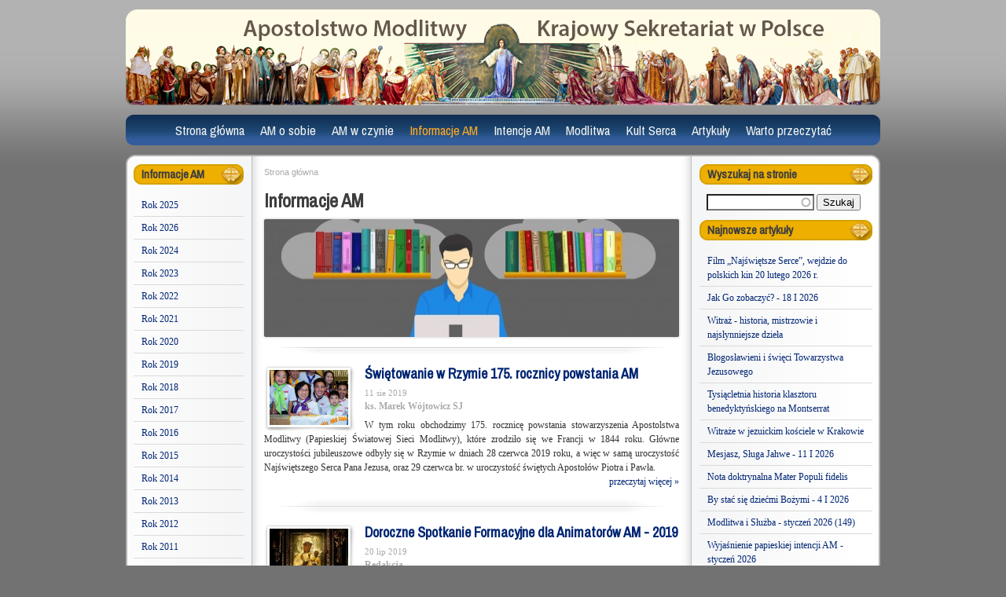

--- FILE ---
content_type: text/html; charset=utf-8
request_url: https://ampolska.co/Informacje-AM?%2FInformacje-AM=&page=5
body_size: 8836
content:
<!DOCTYPE html>
<html lang="pl" dir="ltr">
<head>
  <meta http-equiv="Content-Type" content="text/html; charset=utf-8" />
<link rel="shortcut icon" href="https://www.ampolska.co/sites/default/files/favicon_0.ico" type="image/vnd.microsoft.icon" />
<meta name="generator" content="Drupal 7 (https://www.drupal.org)" />
<link rel="canonical" href="https://www.ampolska.co/Informacje-AM" />
<link rel="shortlink" href="https://www.ampolska.co/taxonomy/term/28" />
<meta property="og:site_name" content="Apostolstwo Modlitwy" />
<meta property="og:type" content="article" />
<meta property="og:url" content="https://www.ampolska.co/Informacje-AM" />
<meta property="og:title" content="Informacje AM" />
  <title>Informacje AM | Page 6 |</title>  
  <link type="text/css" rel="stylesheet" href="https://www.ampolska.co/sites/default/files/css/css_xE-rWrJf-fncB6ztZfd2huxqgxu4WO-qwma6Xer30m4.css" media="all" />
<link type="text/css" rel="stylesheet" href="https://www.ampolska.co/sites/default/files/css/css_mxbvRAV0_YoXwGCXbsQzCkegc1pXHICzfd8PPQD9YE4.css" media="all" />
<link type="text/css" rel="stylesheet" href="https://www.ampolska.co/sites/default/files/css/css_LKLHxHgVOMz-MNKFnUma4-4RIgSj4pvSY2nskVkN8Ns.css" media="all" />
<link type="text/css" rel="stylesheet" href="https://fonts.googleapis.com/css?family=Archivo+Narrow:regular,italic&amp;subset=latin,latin-ext" media="all" />
<link type="text/css" rel="stylesheet" href="https://www.ampolska.co/sites/default/files/css/css_e_Tt9eWJT51rXcxZ_ewvvq1VUmHmtPu9bJhXJX6p7o4.css" media="all" />
<link type="text/css" rel="stylesheet" href="https://www.ampolska.co/sites/default/files/css/css_47DEQpj8HBSa-_TImW-5JCeuQeRkm5NMpJWZG3hSuFU.css" media="all" />
<link type="text/css" rel="stylesheet" href="https://www.ampolska.co/sites/default/files/css/css_sqnyxrPkUC6ZfCEW2QmhXquZaWajsY8SSbWBw41TEIk.css" media="all" />
<link type="text/css" rel="stylesheet" href="https://www.ampolska.co/sites/default/files/css/css_VN1VgXG0X96PzfQHnZq0apMWIdwFDxmv9Tq0YsezYCk.css" media="all" />
  <script type="text/javascript" src="https://www.ampolska.co/sites/default/files/js/js_YD9ro0PAqY25gGWrTki6TjRUG8TdokmmxjfqpNNfzVU.js"></script>
<script type="text/javascript" src="https://www.ampolska.co/sites/default/files/js/js_z8ZI5NHnXvbeyJrFK5x2o5fzkcdQL9ryGJZJc6Wiv8c.js"></script>
<script type="text/javascript" src="https://www.ampolska.co/sites/default/files/js/js_OAUEqPK2wxBtwOxLYFD3me42dgyEUi2uZYh5asdzrts.js"></script>
<script type="text/javascript" src="https://www.ampolska.co/sites/default/files/js/js_e7n6HAMTMmLwkdZj0iqq4e3cIEyrWjEthFRXfteBxMo.js"></script>
<script type="text/javascript" src="https://www.googletagmanager.com/gtag/js?id=UA-23612491-1"></script>
<script type="text/javascript">
<!--//--><![CDATA[//><!--
window.dataLayer = window.dataLayer || [];function gtag(){dataLayer.push(arguments)};gtag("js", new Date());gtag("set", "developer_id.dMDhkMT", true);gtag("config", "UA-23612491-1", {"groups":"default","allow_ad_personalization_signals":false});
//--><!]]>
</script>
<script type="text/javascript">
<!--//--><![CDATA[//><!--
jQuery.extend(Drupal.settings, {"basePath":"\/","pathPrefix":"","setHasJsCookie":0,"ajaxPageState":{"theme":"am","theme_token":"qyx93zHqvnkv8dVN9ifYfd3-i0qD5vT-wwFS_N_DyqI","js":{"misc\/jquery.js":1,"misc\/jquery-extend-3.4.0.js":1,"misc\/jquery-html-prefilter-3.5.0-backport.js":1,"misc\/jquery.once.js":1,"misc\/drupal.js":1,"misc\/ui\/jquery.ui.core.min.js":1,"misc\/ui\/jquery.ui.widget.min.js":1,"misc\/ui\/jquery.ui.position.min.js":1,"misc\/ui\/jquery.ui.position-1.13.0-backport.js":1,"misc\/ui\/jquery.ui.autocomplete.min.js":1,"sites\/all\/modules\/entityreference\/js\/entityreference.js":1,"sites\/all\/modules\/simpleads\/simpleads.js":1,"sites\/all\/modules\/simpleads\/modules\/simpleads_campaigns\/simpleads_campaigns.js":1,"public:\/\/languages\/pl_graF8TGRlESf75uhg5Vlg9TTeVei5Oz53PWNgiQUKRc.js":1,"sites\/all\/libraries\/colorbox\/jquery.colorbox-min.js":1,"sites\/all\/modules\/colorbox\/js\/colorbox.js":1,"sites\/all\/modules\/colorbox\/styles\/plain\/colorbox_style.js":1,"sites\/all\/modules\/search_autocomplete\/js\/jquery.autocomplete.js":1,"sites\/all\/modules\/google_analytics\/googleanalytics.js":1,"https:\/\/www.googletagmanager.com\/gtag\/js?id=UA-23612491-1":1,"0":1},"css":{"modules\/system\/system.base.css":1,"modules\/system\/system.menus.css":1,"modules\/system\/system.messages.css":1,"modules\/system\/system.theme.css":1,"misc\/ui\/jquery.ui.core.css":1,"misc\/ui\/jquery.ui.theme.css":1,"misc\/ui\/jquery.ui.autocomplete.css":1,"modules\/field\/theme\/field.css":1,"modules\/node\/node.css":1,"modules\/search\/search.css":1,"sites\/all\/modules\/simpleads\/simpleads.css":1,"modules\/user\/user.css":1,"sites\/all\/modules\/views\/css\/views.css":1,"https:\/\/fonts.googleapis.com\/css?family=Archivo+Narrow:regular,italic\u0026subset=latin,latin-ext":1,"sites\/all\/modules\/colorbox\/styles\/plain\/colorbox_style.css":1,"sites\/all\/modules\/ctools\/css\/ctools.css":1,"sites\/all\/modules\/panels\/css\/panels.css":1,"sites\/all\/modules\/widgets\/widgets.css":1,"sites\/all\/modules\/search_autocomplete\/css\/themes\/am.css":1,"public:\/\/google_fonts.css":1,"sites\/all\/themes\/omega\/alpha\/css\/alpha-reset.css":1,"sites\/all\/themes\/omega\/alpha\/css\/alpha-mobile.css":1,"sites\/all\/themes\/omega\/alpha\/css\/alpha-alpha.css":1,"sites\/all\/themes\/omega\/omega\/css\/omega-forms.css":1,"sites\/all\/themes\/am\/css\/global.css":1,"normal::sites\/all\/themes\/am\/css\/am-alpha-default.css":1,"normal::sites\/all\/themes\/am\/css\/am-alpha-default-normal.css":1,"sites\/all\/themes\/omega\/alpha\/css\/grid\/alpha_default\/normal\/alpha-default-normal-12.css":1}},"colorbox":{"opacity":"0.85","current":"{current} z {total}","previous":"\u00ab Poprzednie","next":"Nast\u0119pne \u00bb","close":"Zamknij","maxWidth":"98%","maxHeight":"98%","fixed":true,"mobiledetect":true,"mobiledevicewidth":"480px","file_public_path":"\/sites\/default\/files","specificPagesDefaultValue":"admin*\nimagebrowser*\nimg_assist*\nimce*\nnode\/add\/*\nnode\/*\/edit\nprint\/*\nprintpdf\/*\nsystem\/ajax\nsystem\/ajax\/*"},"urlIsAjaxTrusted":{"\/Informacje-AM?%2FInformacje-AM=\u0026page=5":true},"search_autocomplete":{"form3":{"selector":"#edit-search-block-form--2","minChars":"3","max_sug":"10","type":"internal","datas":"https:\/\/www.ampolska.co\/search_autocomplete\/autocomplete\/3\/","fid":"3","theme":"am","auto_submit":"1","auto_redirect":"1"}},"googleanalytics":{"account":["UA-23612491-1"],"trackOutbound":1,"trackMailto":1,"trackDownload":1,"trackDownloadExtensions":"7z|aac|arc|arj|asf|asx|avi|bin|csv|doc(x|m)?|dot(x|m)?|exe|flv|gif|gz|gzip|hqx|jar|jpe?g|js|mp(2|3|4|e?g)|mov(ie)?|msi|msp|pdf|phps|png|ppt(x|m)?|pot(x|m)?|pps(x|m)?|ppam|sld(x|m)?|thmx|qtm?|ra(m|r)?|sea|sit|tar|tgz|torrent|txt|wav|wma|wmv|wpd|xls(x|m|b)?|xlt(x|m)|xlam|xml|z|zip","trackColorbox":1}});
//--><!]]>
</script>
  <!--[if lt IE 9]><script src="http://html5shiv.googlecode.com/svn/trunk/html5.js"></script><![endif]-->
</head>
<body class="html not-front not-logged-in page-taxonomy page-taxonomy-term page-taxonomy-term- page-taxonomy-term-28 columns3 context-informacje-am">
  <div id="skip-link">
    <a href="#main-content" class="element-invisible element-focusable">Przejdź do treści</a>
  </div>
  <div class="region region-page-top" id="region-page-top">
  <div class="region-inner region-page-top-inner">
      </div>
</div>  <div class="page clearfix" id="page">
      <header id="section-header" class="section section-header">
    
  <div id="zone-branding" class="zone zone-branding clearfix container-12">
    <div class="grid-12 region region-branding" id="region-branding">
  <div class="region-inner region-branding-inner">
          </div>
</div>  </div>
  
  <div id="zone-menu" class="zone zone-menu clearfix container-12">
    <div class="grid-12 region region-menu" id="region-menu">
  <div class="region-inner region-menu-inner">
        <nav class="navigation">
      <h2 class="element-invisible">Menu główne</h2><ul id="main-menu" class="links inline clearfix main-menu"><li class="menu-4836 first"><a href="/" title="">Strona główna</a></li><li class="menu-4760"><a href="/AM-o-sobie" title="AM o sobie">AM o sobie</a></li><li class="menu-4764"><a href="/AM-w-czynie" title="AM w czynie">AM w czynie</a></li><li class="menu-4768 active-trail active"><a href="/Informacje-AM" title="Informacje AM" class="active-trail active">Informacje AM</a></li><li class="menu-4773"><a href="/Intencje-AM" title="Intencje AM">Intencje AM</a></li><li class="menu-4788"><a href="/Modlitwa" title="Modlitwa">Modlitwa</a></li><li class="menu-4812"><a href="/Kult-Serca" title="Kult Serca">Kult Serca</a></li><li class="menu-4817"><a href="/Artykuly" title="Artykuły">Artykuły</a></li><li class="menu-4827 last"><a href="/Warto-przeczytac" title="Warto przeczytać">Warto przeczytać</a></li></ul>          </nav>
        <section class="block block-system block-menu block-main-menu block-system-main-menu odd" id="block-system-main-menu">
  <div class="block-inner clearfix">
              <h2 class="block-title">Menu główne</h2>
            
    <div class="content clearfix">
      <ul class="menu"><li class="first leaf"><a href="/" title="">Strona główna</a></li>
<li class="collapsed"><a href="/AM-o-sobie" title="AM o sobie">AM o sobie</a></li>
<li class="collapsed"><a href="/AM-w-czynie" title="AM w czynie">AM w czynie</a></li>
<li class="expanded active-trail menu-item-preferred"><a href="/Informacje-AM" title="Informacje AM" class="active-trail menu-item-preferred active">Informacje AM</a><ul class="menu"><li class="first leaf"><a href="/Informacje-AM/Rok-2025" title="">Rok 2025</a></li>
<li class="leaf"><a href="/Informacje-AM/Rok-2026" title="">Rok 2026</a></li>
<li class="leaf"><a href="/Informacje-AM/Rok-2024" title="">Rok 2024</a></li>
<li class="leaf"><a href="/Informacje-AM/Rok-2023" title="">Rok 2023</a></li>
<li class="leaf"><a href="/Informacje-AM/Rok-2022" title="Rok 2022">Rok 2022</a></li>
<li class="leaf"><a href="/Informacje-AM/Rok-2021" title="Rok 2021">Rok 2021</a></li>
<li class="leaf"><a href="/Informacje-AM/Rok-2020" title="Rok 2020">Rok 2020</a></li>
<li class="leaf"><a href="/Informacje-AM/Rok-2019" title="Rok 2019">Rok 2019</a></li>
<li class="leaf"><a href="/Informacje-AM/Rok-2018" title="Rok 2018">Rok 2018</a></li>
<li class="leaf"><a href="/Informacje-AM/Rok-2017" title="Rok 2017">Rok 2017</a></li>
<li class="leaf"><a href="/Informacje-AM/Rok-2016" title="Rok 2016">Rok 2016</a></li>
<li class="leaf"><a href="/Informacje-AM/Rok-2015" title="Rok 2015">Rok 2015</a></li>
<li class="leaf"><a href="/Informacje-AM/Rok-2014" title="Rok 2014">Rok 2014</a></li>
<li class="leaf"><a href="/Informacje-AM/Rok-2013" title="Rok 2013">Rok 2013</a></li>
<li class="leaf"><a href="/Informacje-AM/Rok-2012" title="Rok 2012">Rok 2012</a></li>
<li class="leaf"><a href="/Informacje-AM/Rok-2011" title="Rok 2011">Rok 2011</a></li>
<li class="last leaf"><a href="/Informacje-AM/Rok-2010" title="Rok 2010">Rok 2010</a></li>
</ul></li>
<li class="collapsed"><a href="/Intencje-AM" title="Intencje AM">Intencje AM</a></li>
<li class="collapsed"><a href="/Modlitwa" title="Modlitwa">Modlitwa</a></li>
<li class="collapsed"><a href="/Kult-Serca" title="Kult Serca">Kult Serca</a></li>
<li class="collapsed"><a href="/Artykuly" title="Artykuły">Artykuły</a></li>
<li class="last collapsed"><a href="/Warto-przeczytac" title="Warto przeczytać">Warto przeczytać</a></li>
</ul>    </div>
  </div>
</section>  </div>
</div>
  </div>
</header>    
      <section id="section-content" class="section section-content">
    
  <div id="zone-contentpre" class="zone zone-contentpre clearfix container-12">
    <div class="grid-12 region region-content-top" id="region-content-top">
  <div class="region-inner region-content-top-inner">
      </div>
</div>  </div>
  
  <div id="zone-content" class="zone zone-content clearfix container-12">    
        
        <div class="grid-12 region region-content" id="region-content">
  <div class="region-inner region-content-inner">
    <a id="main-content"></a>
                        <div class="block block-system block-main block-system-main odd block-without-title" id="block-system-main">
  <div class="block-inner clearfix">
                
    <div class="content clearfix">
      <div class="panel-display omega-grid omega-12-threecol-2-7-3" >
  <div class="panel-panel grid-2 side side-1">
    <div class="inside"><section class="block block-menu-block block-1 block-menu-block-1 odd" id="block-menu-block-1">
  <div class="block-inner clearfix">
              <h2 class="block-title">Informacje AM</h2>
            
    <div class="content clearfix">
      <div class="menu-block-wrapper menu-block-1 menu-name-main-menu parent-mlid-0 menu-level-2">
  <ul class="menu"><li class="first leaf menu-mlid-10693"><a href="/Informacje-AM/Rok-2025" title="">Rok 2025</a></li>
<li class="leaf menu-mlid-10700"><a href="/Informacje-AM/Rok-2026" title="">Rok 2026</a></li>
<li class="leaf menu-mlid-10689"><a href="/Informacje-AM/Rok-2024" title="">Rok 2024</a></li>
<li class="leaf menu-mlid-10534"><a href="/Informacje-AM/Rok-2023" title="">Rok 2023</a></li>
<li class="leaf menu-mlid-10455"><a href="/Informacje-AM/Rok-2022" title="Rok 2022">Rok 2022</a></li>
<li class="leaf menu-mlid-10193"><a href="/Informacje-AM/Rok-2021" title="Rok 2021">Rok 2021</a></li>
<li class="leaf menu-mlid-10152"><a href="/Informacje-AM/Rok-2020" title="Rok 2020">Rok 2020</a></li>
<li class="leaf menu-mlid-9760"><a href="/Informacje-AM/Rok-2019" title="Rok 2019">Rok 2019</a></li>
<li class="leaf menu-mlid-9407"><a href="/Informacje-AM/Rok-2018" title="Rok 2018">Rok 2018</a></li>
<li class="leaf menu-mlid-9099"><a href="/Informacje-AM/Rok-2017" title="Rok 2017">Rok 2017</a></li>
<li class="leaf menu-mlid-8567"><a href="/Informacje-AM/Rok-2016" title="Rok 2016">Rok 2016</a></li>
<li class="leaf menu-mlid-8095"><a href="/Informacje-AM/Rok-2015" title="Rok 2015">Rok 2015</a></li>
<li class="leaf menu-mlid-6495"><a href="/Informacje-AM/Rok-2014" title="Rok 2014">Rok 2014</a></li>
<li class="leaf menu-mlid-4770"><a href="/Informacje-AM/Rok-2013" title="Rok 2013">Rok 2013</a></li>
<li class="leaf menu-mlid-4769"><a href="/Informacje-AM/Rok-2012" title="Rok 2012">Rok 2012</a></li>
<li class="leaf menu-mlid-4771"><a href="/Informacje-AM/Rok-2011" title="Rok 2011">Rok 2011</a></li>
<li class="last leaf menu-mlid-4772"><a href="/Informacje-AM/Rok-2010" title="Rok 2010">Rok 2010</a></li>
</ul></div>
    </div>
  </div>
</section></div>
  </div>
  <div class="panel-panel grid-7 middle">
    <div class="inside"><div class="panel-pane pane-block pane-easy-breadcrumb-easy-breadcrumb"   class="panel-pane pane-block pane-easy-breadcrumb-easy-breadcrumb">
  
      
  
  <div class="pane-content">
      <div itemscope class="easy-breadcrumb" itemtype="http://data-vocabulary.org/Breadcrumb">
          <span itemprop="title"><a href="/" class="easy-breadcrumb_segment easy-breadcrumb_segment-front">Strona główna</a></span>            </div>
  </div>

  
  </div>
<div class="panel-separator"></div><div class="panel-pane pane-views pane-kategorie"   class="panel-pane pane-views pane-kategorie">
  
      
  
  <div class="pane-content">
    <div class="view view-kategorie view-id-kategorie view-display-id-block_1 ngl-kategoria view-dom-id-2864d65344c7bf711fb817802812ba0f">
        
  
  
      <div class="view-content">
        <div>
      
  <div>        <h2 class="pane-title">Informacje AM</h2>  </div>  
  <div class="views-field views-field-field-obraz-kategorii">        <div class="field-content"><img src="https://www.ampolska.co/sites/default/files/styles/baner_kategorii/public/images/download-1666700_1920.jpg?itok=IveNJ3g5" width="528" height="150" alt="" /></div>  </div>  </div>
    </div>
  
  
  
  
  
  
</div>  </div>

  
  </div>
<div class="panel-separator"></div><div class="panel-pane pane-views pane-spis-artykulow"  id="p-arty"  class="panel-pane pane-views pane-spis-artykulow">
  
      
  
  <div class="pane-content">
    <div class="view view-spis-artykulow view-id-spis_artykulow view-display-id-block view-dom-id-44e3326cca37bc0def28bbdc0b5a6a52">
            <div class="view-header">
      <div class="start_of_art"> </div>    </div>
  
  
  
      <div class="view-content">
        <div class="views-row views-row-1">
    <div  id="node-story-2329" class="ds-1col node node-story node-promoted node-teaser view-mode-teaser node-published node-not-sticky author-rafal odd clearfix clearfix">

  
  <div class="field-field-minifoto"><a href="/art-2329-Swietowanie-w-Rzymie-175-rocznicy-powstania-AM.htm"><img src="https://www.ampolska.co/sites/default/files/styles/kadr_100x70/public/images/paste_1565474789.png?itok=gJKmaxfv" width="100" height="70" alt="" /></a></div><h4 class="field-title"><a href="/art-2329-Swietowanie-w-Rzymie-175-rocznicy-powstania-AM.htm">Świętowanie w Rzymie 175. rocznicy powstania AM</a></h4><div class="field-field-opublikowano">11 sie 2019</div><div class="field-field-autor">ks. Marek Wójtowicz SJ</div><div class="field-body"><p>W tym roku obchodzimy 175. rocznicę powstania stowarzyszenia Apostolstwa Modlitwy (Papieskiej Światowej Sieci Modlitwy), które zrodziło się we Francji w 1844 roku. Główne uroczystości jubileuszowe odbyły się w Rzymie w dniach 28 czerwca 2019 roku, a więc w samą uroczystość Najświętszego Serca Pana Jezusa, oraz 29 czerwca br. w uroczystość świętych Apostołów Piotra i Pawła. </div><div class="field-view-node"><a href="/art-2329-Swietowanie-w-Rzymie-175-rocznicy-powstania-AM.htm" class="">przeczytaj więcej »</a></div></div>

  </div>
  <div class="views-row views-row-2">
    <div  id="node-story-2318" class="ds-1col node node-story node-promoted node-teaser view-mode-teaser node-published node-not-sticky author-rafal even clearfix clearfix">

  
  <div class="field-field-minifoto"><a href="/art-2318-Doroczne-Spotkanie-Formacyjne-dla-Animatorow-AM-2019.htm"><img src="https://www.ampolska.co/sites/default/files/styles/kadr_100x70/public/images/madonna.jpg?itok=s0ySY6vd" width="100" height="70" alt="" /></a></div><h4 class="field-title"><a href="/art-2318-Doroczne-Spotkanie-Formacyjne-dla-Animatorow-AM-2019.htm">Doroczne Spotkanie Formacyjne dla  Animatorów AM - 2019</a></h4><div class="field-field-opublikowano">20 lip 2019</div><div class="field-field-autor">Redakcja</div><div class="field-body"><p><strong>Doroczne spotkanie formacyjne dla Animatorów AM – Papieskiej Światowej Sieci Modlitewnej w jubileuszowym roku 175 lat istnienia na świecie Apostolstwa Modlitwy odbędzie się w dniach: od 26 do 29 września 2019 roku w Częstochowie, w Centrum Duchowości Księży Jezuitów pw. św. Ignacego Loyoli, przy ul. św. Kingi 74/84.</strong></p>

<p></div><div class="field-view-node"><a href="/art-2318-Doroczne-Spotkanie-Formacyjne-dla-Animatorow-AM-2019.htm" class="">przeczytaj więcej »</a></div></div>

  </div>
  <div class="views-row views-row-3">
    <div  id="node-story-2305" class="ds-1col node node-story node-promoted node-teaser view-mode-teaser node-published node-not-sticky author-rafal odd clearfix clearfix">

  
  <div class="field-field-minifoto"><a href="/art-2305-Zaproszenie-na-uroczystosc-Bozego-Serca-28-VI-2019-roku.htm"><img src="https://www.ampolska.co/sites/default/files/styles/kadr_100x70/public/images/plakat_bozeserce2019_pop.jpg?itok=gExmDqPa" width="100" height="70" alt="" /></a></div><h4 class="field-title"><a href="/art-2305-Zaproszenie-na-uroczystosc-Bozego-Serca-28-VI-2019-roku.htm">Zaproszenie na uroczystość Bożego Serca 28 VI 2019 roku</a></h4><div class="field-field-opublikowano">25 cze 2019</div><div class="field-field-autor">ks. Stanisław Groń SJ</div><div class="field-body"><p>Drodzy Członkowie Apostolstwa Modlitwy (Papieskiej Światowej Sieci Modlitwy), Czciciele Najświętszego Serca Pana Jezusa, Czytelnicy biuletynu „Modlitwa i Służba” oraz Rodziny poświęcone Bożemu Sercu!</div><div class="field-view-node"><a href="/art-2305-Zaproszenie-na-uroczystosc-Bozego-Serca-28-VI-2019-roku.htm" class="">przeczytaj więcej »</a></div></div>

  </div>
  <div class="views-row views-row-4">
    <div  id="node-story-2268" class="ds-1col node node-story node-promoted node-teaser view-mode-teaser node-published node-not-sticky author-rafal even clearfix clearfix">

  
  <div class="field-field-minifoto"><a href="/art-2268-Zyczenia-wielkanocne-2019.htm"><img src="https://www.ampolska.co/sites/default/files/styles/kadr_100x70/public/images/resurrection-1990452_1920.jpg?itok=frtbczdb" width="100" height="70" alt="" /></a></div><h4 class="field-title"><a href="/art-2268-Zyczenia-wielkanocne-2019.htm">Życzenia wielkanocne 2019</a></h4><div class="field-field-opublikowano">21 kwi 2019</div><div class="field-field-autor">ks. Stanisław Groń SJ</div><div class="field-body"><p>Przeżywamy wraz z całym Kościołem święta Wielkanocy. Obchodzimy je w szczególnym dla nas czasie Jubileuszu 175-lecia istnienia na świecie Apostolstwa Modlitwy – tego papieskiego dzieła. </div><div class="field-view-node"><a href="/art-2268-Zyczenia-wielkanocne-2019.htm" class="">przeczytaj więcej »</a></div></div>

  </div>
  <div class="views-row views-row-5">
    <div  id="node-story-2230" class="ds-1col node node-story node-promoted node-teaser view-mode-teaser node-published node-not-sticky author-rafal odd clearfix clearfix">

  
  <div class="field-field-minifoto"><a href="/art-2230-Modlitwa-wszyscy-za-jednego.htm"><img src="https://www.ampolska.co/sites/default/files/styles/kadr_100x70/public/images/pope-2377985_1920.jpg?itok=NSjxXXYd" width="100" height="70" alt="" /></a></div><h4 class="field-title"><a href="/art-2230-Modlitwa-wszyscy-za-jednego.htm">Modlitwa: „wszyscy za jednego”</a></h4><div class="field-field-opublikowano">10 lut 2019</div><div class="field-field-autor">ks. Stanisław Groń SJ</div><div class="field-body"><p>Drodzy Członkowie Apostolstwa Modlitwy! W niedzielę, tj. 10 marca 2019 roku, będziemy modlić się na różańcu za papieża Franciszka.</p>
</div><div class="field-view-node"><a href="/art-2230-Modlitwa-wszyscy-za-jednego.htm" class="">przeczytaj więcej »</a></div></div>

  </div>
  <div class="views-row views-row-6">
    <div  id="node-story-2219" class="ds-1col node node-story node-promoted node-teaser view-mode-teaser node-published node-not-sticky author-rafal even clearfix clearfix">

  
  <div class="field-field-minifoto"><a href="/art-2219-Czym-jest-CLICK-TO-PRAY.htm"><img src="https://www.ampolska.co/sites/default/files/styles/kadr_100x70/public/images/fred.fornos.jpg?itok=k57q7lh6" width="100" height="70" alt="" /></a></div><h4 class="field-title"><a href="/art-2219-Czym-jest-CLICK-TO-PRAY.htm">Czym jest CLICK TO PRAY</a></h4><div class="field-field-opublikowano">24 sty 2019</div><div class="field-field-autor">Redakcja</div><div class="field-body"><p><strong>Aplikacja na urządzenia mobilne, która łączy twoją modlitwę z całym światem.</strong></p>
</div><div class="field-view-node"><a href="/art-2219-Czym-jest-CLICK-TO-PRAY.htm" class="">przeczytaj więcej »</a></div></div>

  </div>
  <div class="views-row views-row-7">
    <div  id="node-story-2210" class="ds-1col node node-story node-promoted node-teaser view-mode-teaser node-published node-not-sticky author-rafal odd clearfix clearfix">

  
  <div class="field-field-minifoto"><a href="/art-2210-Modlitwa-i-ewangelizacja.htm"><img src="https://www.ampolska.co/sites/default/files/styles/kadr_100x70/public/images/fornos._twitter.jpg?itok=sJokAkCC" width="100" height="70" alt="" /></a></div><h4 class="field-title"><a href="/art-2210-Modlitwa-i-ewangelizacja.htm">Modlitwa i ewangelizacja</a></h4><div class="field-field-opublikowano">09 sty 2019</div><div class="field-field-autor">ks. Stanisław Groń SJ</div><div class="field-body"><p>Dnia 3 stycznia 2019 roku Dyrektor Generalny Papieskiej Światowej Sieci Modlitwy spotkał się z Ojcem Świętym Franciszkiem, aby omówić najnowsze intencje.</p>
</div><div class="field-view-node"><a href="/art-2210-Modlitwa-i-ewangelizacja.htm" class="">przeczytaj więcej »</a></div></div>

  </div>
  <div class="views-row views-row-8">
    <div  id="node-story-2201" class="ds-1col node node-story node-promoted node-teaser view-mode-teaser node-published node-not-sticky author-rafal even clearfix clearfix">

  
  <div class="field-field-minifoto"><a href="/art-2201-Zyczenia-na-Boze-Narodzenie-2018.htm"><img src="https://www.ampolska.co/sites/default/files/styles/kadr_100x70/public/images/russia-795115_1920.jpg?itok=2YrpQt5b" width="100" height="70" alt="" /></a></div><h4 class="field-title"><a href="/art-2201-Zyczenia-na-Boze-Narodzenie-2018.htm">Życzenia na Boże Narodzenie 2018</a></h4><div class="field-field-opublikowano">22 gru 2018</div><div class="field-field-autor">ks. Stanisław Groń SJ</div><div class="field-body"><p>Drodzy Członkowie Apostolstwa Modlitwy i Szanowni Czytelnicy miesięcznika „Modlitwa i Służba”!</p>
</div><div class="field-view-node"><a href="/art-2201-Zyczenia-na-Boze-Narodzenie-2018.htm" class="">przeczytaj więcej »</a></div></div>

  </div>
  <div class="views-row views-row-9">
    <div  id="node-story-2156" class="ds-1col node node-story node-promoted node-teaser view-mode-teaser node-published node-not-sticky author-rafal odd clearfix clearfix">

  
  <div class="field-field-minifoto"><a href="/art-2156-Uroczystosc-Bozego-Serca-w-krakowskiej-bazylice-2018.htm"><img src="https://www.ampolska.co/sites/default/files/styles/kadr_100x70/public/images/bazylika_02_1.jpg?itok=2lYqQ_H_" width="100" height="70" alt="" /></a></div><h4 class="field-title"><a href="/art-2156-Uroczystosc-Bozego-Serca-w-krakowskiej-bazylice-2018.htm">Uroczystość Bożego Serca w krakowskiej bazylice - 2018</a></h4><div class="field-field-opublikowano">08 wrz 2018</div><div class="field-field-autor">Redakcja</div><div class="field-body"><p><em><strong>Czyje serce okazujemy światu: zranione Serce Jezusa</strong></em><em><strong>,</strong></em><em><strong> czy skamieniałe serca ludzi zainteresowanych wyłącznie własną wygodą i szczęściem?</strong></em><strong> - zapytywał bp Damian Muskus OFM, który przewodniczył uroczystościom Najświętszego Serca Pana Jezusa.</strong></p>
</div><div class="field-view-node"><a href="/art-2156-Uroczystosc-Bozego-Serca-w-krakowskiej-bazylice-2018.htm" class="">przeczytaj więcej »</a></div></div>

  </div>
  <div class="views-row views-row-10">
    <div  id="node-story-2154" class="ds-1col node node-story node-promoted node-teaser view-mode-teaser node-published node-not-sticky author-rafal even clearfix clearfix">

  
  <div class="field-field-minifoto"><a href="/art-2154-Program-nocnej-adoracji-w-Bazylice-NSPJ-w-Krakowie.htm"><img src="https://www.ampolska.co/sites/default/files/styles/kadr_100x70/public/images/baz_3.jpg?itok=GpJGGRAW" width="100" height="70" alt="" /></a></div><h4 class="field-title"><a href="/art-2154-Program-nocnej-adoracji-w-Bazylice-NSPJ-w-Krakowie.htm">Program nocnej adoracji w Bazylice NSPJ w Krakowie</a></h4><div class="field-field-opublikowano">08 wrz 2018</div><div class="field-field-autor">Redakcja</div><div class="field-body"><p><strong>Program pierwszopiątkowej całonocnej adoracji </strong><strong>w Bazylice Najświętszego Serca Pana Jezusa </strong><strong>w Krakowie</strong></p>
</div><div class="field-view-node"><a href="/art-2154-Program-nocnej-adoracji-w-Bazylice-NSPJ-w-Krakowie.htm" class="">przeczytaj więcej »</a></div></div>

  </div>
    </div>
  
      <h2 class="element-invisible">Strony</h2><div class="item-list"><ul class="pager clearfix"><li class="pager-first first"><a href="/Informacje-AM?%2FInformacje-AM=">«</a></li><li class="pager-previous"><a href="/Informacje-AM?%2FInformacje-AM=&amp;page=4">‹</a></li><li class="pager-ellipsis">…</li><li class="pager-item"><a title="Przejdź do strony 2" href="/Informacje-AM?%2FInformacje-AM=&amp;page=1">2</a></li><li class="pager-item"><a title="Przejdź do strony 3" href="/Informacje-AM?%2FInformacje-AM=&amp;page=2">3</a></li><li class="pager-item"><a title="Przejdź do strony 4" href="/Informacje-AM?%2FInformacje-AM=&amp;page=3">4</a></li><li class="pager-item"><a title="Przejdź do strony 5" href="/Informacje-AM?%2FInformacje-AM=&amp;page=4">5</a></li><li class="pager-current">6</li><li class="pager-item"><a title="Przejdź do strony 7" href="/Informacje-AM?%2FInformacje-AM=&amp;page=6">7</a></li><li class="pager-item"><a title="Przejdź do strony 8" href="/Informacje-AM?%2FInformacje-AM=&amp;page=7">8</a></li><li class="pager-item"><a title="Przejdź do strony 9" href="/Informacje-AM?%2FInformacje-AM=&amp;page=8">9</a></li><li class="pager-item"><a title="Przejdź do strony 10" href="/Informacje-AM?%2FInformacje-AM=&amp;page=9">10</a></li><li class="pager-next"><a href="/Informacje-AM?%2FInformacje-AM=&amp;page=6">›</a></li><li class="pager-last last"><a href="/Informacje-AM?%2FInformacje-AM=&amp;page=10">»</a></li></ul></div>  
  
  
  
  
</div>  </div>

  
  </div>
</div>
  </div>
  <div class="panel-panel grid-3 side side2">
    <div class="inside"><section class="block block-search block-form block-search-form odd" id="block-search-form">
  <div class="block-inner clearfix">
              <h2 class="block-title">Wyszukaj na stronie</h2>
            
    <div class="content clearfix">
      <form action="/Informacje-AM?%2FInformacje-AM=&amp;page=5" method="post" id="search-block-form" accept-charset="UTF-8"><div><div class="container-inline">
    <div class="form-item form-type-textfield form-item-search-block-form">
  <label class="element-invisible" for="edit-search-block-form--2">Szukaj </label>
 <input title="Wprowadź słowa, które mają zostać wyszukane." type="text" id="edit-search-block-form--2" name="search_block_form" value="" size="15" maxlength="128" class="form-text" />
</div>
<div class="form-actions form-wrapper" id="edit-actions"><input type="submit" id="edit-submit" name="op" value="Szukaj" class="form-submit" /></div><input type="hidden" name="form_build_id" value="form-M1dd0xwtFJldfAq0n4-L_UYOzYiqP5gl7JfGj-uZY6Q" />
<input type="hidden" name="form_id" value="search_block_form" />
</div>
</div></form>    </div>
  </div>
</section><div class="panel-separator"></div><section class="block block-views block-w-najnowsze-block block-views-w-najnowsze-block even" id="block-views-w-najnowsze-block">
  <div class="block-inner clearfix">
              <h2 class="block-title">Najnowsze artykuły</h2>
            
    <div class="content clearfix">
      <div class="view view-w-najnowsze view-id-w_najnowsze view-display-id-block trailed view-dom-id-e9e927b3beb8586cd81f0a46c18007f6">
        
  
  
      <div class="view-content">
      <div class="item-list">    <ul>          <li class="views-row views-row-1 views-row-odd views-row-first">  
  <div class="views-field views-field-title">        <span class="field-content"><a href="/art-3804-Film-Najswietsze-Serce-wejdzie-do-polskich-kin-20-lutego-2026-r.htm">Film „Najświętsze Serce”, wejdzie do polskich kin 20 lutego 2026 r. </a></span>  </div></li>
          <li class="views-row views-row-2 views-row-even">  
  <div class="views-field views-field-title">        <span class="field-content"><a href="/art-3803-Jak-Go-zobaczyc-18-I-2026.htm">Jak Go zobaczyć? - 18 I 2026</a></span>  </div></li>
          <li class="views-row views-row-3 views-row-odd">  
  <div class="views-field views-field-title">        <span class="field-content"><a href="/art-3802-Witraz-historia-mistrzowie-i-najslynniejsze-dziela.htm">Witraż - historia, mistrzowie i najsłynniejsze dzieła</a></span>  </div></li>
          <li class="views-row views-row-4 views-row-even">  
  <div class="views-field views-field-title">        <span class="field-content"><a href="/art-3801-Blogoslawieni-i-swieci-Towarzystwa-Jezusowego.htm">Błogosławieni i święci Towarzystwa Jezusowego</a></span>  </div></li>
          <li class="views-row views-row-5 views-row-odd">  
  <div class="views-field views-field-title">        <span class="field-content"><a href="/art-3800-Tysiacletnia-historia-klasztoru-benedyktynskiego-na-Montserrat.htm">Tysiącletnia historia klasztoru benedyktyńskiego na Montserrat</a></span>  </div></li>
          <li class="views-row views-row-6 views-row-even">  
  <div class="views-field views-field-title">        <span class="field-content"><a href="/art-3799-Witraze-w-jezuickim-kosciele-w-Krakowie.htm">Witraże w jezuickim kościele w Krakowie</a></span>  </div></li>
          <li class="views-row views-row-7 views-row-odd">  
  <div class="views-field views-field-title">        <span class="field-content"><a href="/art-3796-Mesjasz-Sluga-Jahwe-11-I-2026.htm">Mesjasz, Sługa Jahwe - 11 I 2026</a></span>  </div></li>
          <li class="views-row views-row-8 views-row-even">  
  <div class="views-field views-field-title">        <span class="field-content"><a href="/art-3798-Nota-doktrynalna-Mater-Populi-fidelis.htm">Nota doktrynalna Mater Populi fidelis</a></span>  </div></li>
          <li class="views-row views-row-9 views-row-odd">  
  <div class="views-field views-field-title">        <span class="field-content"><a href="/art-3797-stac-sie-dziecmi-Bozymi-4-I-2026.htm">By stać się dziećmi Bożymi - 4 I 2026</a></span>  </div></li>
          <li class="views-row views-row-10 views-row-even">  
  <div class="views-field views-field-title">        <span class="field-content"><a href="/art-3795-Modlitwa-i-Sluzba-styczen-2026-149.htm"> Modlitwa i Służba - styczeń 2026 (149)</a></span>  </div></li>
          <li class="views-row views-row-11 views-row-odd">  
  <div class="views-field views-field-title">        <span class="field-content"><a href="/art-3794-Wyjasnienie-papieskiej-intencji-AM-styczen-2026.htm">Wyjaśnienie papieskiej intencji AM - styczeń 2026</a></span>  </div></li>
          <li class="views-row views-row-12 views-row-even">  
  <div class="views-field views-field-title">        <span class="field-content"><a href="/art-3805-Intencje-Papieskiej-Swiatowej-Sieci-Modlitwy-na-rok-2026.htm">Intencje Papieskiej Światowej Sieci Modlitwy na rok 2026</a></span>  </div></li>
          <li class="views-row views-row-13 views-row-odd">  
  <div class="views-field views-field-title">        <span class="field-content"><a href="/art-3793-Pocieszeni-pocieszac.htm">Pocieszeni, by pocieszać</a></span>  </div></li>
          <li class="views-row views-row-14 views-row-even">  
  <div class="views-field views-field-title">        <span class="field-content"><a href="/art-3792-Portret-Matki-Franciszki.htm">Portret Matki Franciszki</a></span>  </div></li>
          <li class="views-row views-row-15 views-row-odd views-row-last">  
  <div class="views-field views-field-title">        <span class="field-content"><a href="/art-3791-Matka-Najswietszej-Maryi-Panny.htm">Matka Najświętszej Maryi Panny</a></span>  </div></li>
      </ul></div>    </div>
  
  
  
  
  
  
</div>    </div>
  </div>
</section><div class="panel-separator"></div><div class="panel-pane pane-block pane-widgets-s-facebook-like-box"   class="panel-pane pane-block pane-widgets-s-facebook-like-box">
  
      
  
  <div class="pane-content">
    <script>
if (!document.getElementById("fb-root")) {
  fb_root = document.createElement("div");
  fb_root.id = "fb-root";
  document.body.insertBefore(fb_root,document.body.firstChild);
  (function(d, s, id) {
    var js, fjs = d.getElementsByTagName(s)[0];
    if (d.getElementById(id)) {return;}
    js = d.createElement(s); js.id = id;
    js.src = "//connect.facebook.net/pl_PL/all.js#xfbml=1";
    fjs.parentNode.insertBefore(js, fjs);
  }(document, "script", "facebook-jssdk"));
}</script><div class="fb-like-box" data-href="https://www.facebook.com/Apostolstwo.Modlitwy" data-width="218" data-height="410" data-colorscheme="light" data-border-color="#D6D6D6" data-show-faces="true" data-stream="false" data-header="false"></div>  </div>

  
  </div>
</div>
  </div>
</div>
    </div>
  </div>
</div>      </div>
</div>  </div>
  
  <div id="zone-contentpost" class="zone zone-contentpost clearfix container-12">
    <div class="grid-12 region region-content-bottom" id="region-content-bottom">
  <div class="region-inner region-content-bottom-inner">
      </div>
</div>  </div>
</section>    
  
      <footer id="section-footer" class="section section-footer">
    
  <div id="zone-footer" class="zone zone-footer clearfix container-12">
    <div class="grid-12 region region-footer-first" id="region-footer-first">
  <div class="region-inner region-footer-first-inner">
    <div class="block block-block block-3 block-block-3 odd block-without-title" id="block-block-3">
  <div class="block-inner clearfix">
                
    <div class="content clearfix">
      <p>© 1999-2024 Apostolstwo Modlitwy • 31-501 Kraków, ul. Kopernika 26 • <a href="http://www.ampolska.co">www.ampolska.co</a> • <a href="/cdn-cgi/l/email-protection#5b3a361b3a362b343728303a753834"><span class="__cf_email__" data-cfemail="23424e63424e534c4f5048420d404c">[email&#160;protected]</span></a></p>
    </div>
  </div>
</div>  </div>
</div>  </div>
</footer>  </div>  <script data-cfasync="false" src="/cdn-cgi/scripts/5c5dd728/cloudflare-static/email-decode.min.js"></script><script defer src="https://static.cloudflareinsights.com/beacon.min.js/vcd15cbe7772f49c399c6a5babf22c1241717689176015" integrity="sha512-ZpsOmlRQV6y907TI0dKBHq9Md29nnaEIPlkf84rnaERnq6zvWvPUqr2ft8M1aS28oN72PdrCzSjY4U6VaAw1EQ==" data-cf-beacon='{"version":"2024.11.0","token":"88dc9ea94070440689aba19f73effa1e","r":1,"server_timing":{"name":{"cfCacheStatus":true,"cfEdge":true,"cfExtPri":true,"cfL4":true,"cfOrigin":true,"cfSpeedBrain":true},"location_startswith":null}}' crossorigin="anonymous"></script>
</body>
</html>

--- FILE ---
content_type: text/css
request_url: https://www.ampolska.co/sites/default/files/css/css_sqnyxrPkUC6ZfCEW2QmhXquZaWajsY8SSbWBw41TEIk.css
body_size: 2634
content:
html,body,div{margin:0;padding:0;border:0;outline:0;font-size:100%;vertical-align:baseline;font:inherit;}h1,h2,h3,h4,h5,h6{margin:0;padding:0;border:0;outline:0;font-size:100%;vertical-align:baseline;font:inherit;font-weight:bold;}a,p,ul,ol,li,img,span,strong,em{margin:0;padding:0;border:0;outline:0;font-size:100%;vertical-align:baseline;font:inherit;}table,tbody,tfoot,thead,tr,th,td{margin:0;padding:0;border:0;outline:0;font-size:100%;vertical-align:baseline;font:inherit;}applet,object,iframe,blockquote,pre,abbr,acronym,address,big,cite,code,del,dfn,font,ins,kbd,q,s,samp,small,strike,sub,sup,tt,var,b,u,i,center,dl,dt,dd,caption,fieldset,form,label,legend{margin:0;padding:0;border:0;outline:0;font-size:100%;vertical-align:baseline;font:inherit;}article,aside,figure,footer,header,hgroup,section{margin:0;padding:0;border:0;outline:0;font-size:100%;vertical-align:baseline;font:inherit;}canvas,details,embed,figcaption,menu,nav,output,ruby,summary,time,mark,audio,video{margin:0;padding:0;border:0;outline:0;font-size:100%;vertical-align:baseline;font:inherit;}article,aside,details,figcaption,figure,footer,header,hgroup,menu,nav,section{display:block;}body{line-height:1;}b,strong{font-weight:bold;}em,i{font-style:italic;}ol,ul{list-style:none;}blockquote,q{quotes:none;}blockquote:before,blockquote:after,q:before,q:after{content:'';content:none;}:focus{outline:0;}ins{text-decoration:none;}del{text-decoration:line-through;}table{border-collapse:collapse;border-spacing:0;}
.grid-1,.grid-2,.grid-3,.grid-4,.grid-5,.grid-6,.grid-7,.grid-8,.grid-9,.grid-10,.grid-11,.grid-12,.grid-13,.grid-14,.grid-15,.grid-16,.grid-17,.grid-18,.grid-19,.grid-20,.grid-21,.grid-22,.grid-23,.grid-24{position:relative;margin-left:10px;margin-right:10px;}.container-12 .block .omega-grid,.container-16 .block .omega-grid,.container-24 .block .omega-grid{position:relative;margin-left:-10px;margin-right:-10px;}
.clearfix:after{font-size:0;}#skip-link{left:50%;margin-left:-5.25em;margin-top:0;position:absolute;width:auto;z-index:50;}#skip-link a,#skip-link a:link,#skip-link a:visited{background:#444;background:rgba(0,0,0,0.6);color:#fff;display:block;padding:1px 10px 2px 10px;text-decoration:none;-khtml-border-radius:0 0 10px 10px;-moz-border-radius:0 0 10px 10px;-o-border-radius:0 0 10px 10px;-webkit-border-top-left-radius:0;-webkit-border-top-right-radius:0;-webkit-border-bottom-left-radius:10px;-webkit-border-bottom-right-radius:10px;border-radius:0 0 10px 10px;}#skip-link a:hover,#skip-link a:active,#skip-link a:focus{outline:0;}.inline li,.tabs li,.breadcrumb li{list-style:none;display:inline;margin-right:0.5em;}.item-list li{list-style:none;}.pager li{display:inline;margin-right:0.25em;}img{vertical-align:bottom;}.field-label-inline .field-label,.field-label-inline .field-items,.field-label-inline .field-item{display:inline;}
.form-actions input{margin-right:0.5em;}.form-actions input:hover{background:#FFFFFF;}label{font-weight:bold;}
body{font:12px/1.5 Verdana;margin-top:12px;color:#323232;background-color:#727272;background-image:url(/sites/all/themes/am/images/bg.gif);background-position:top;background-repeat:repeat-x;}h1,h2,h3,h4,h5,h6,#p-arty .views-field-title{font-family:"Archivo Narrow";line-height:1.2;color:#3E3E3E;word-spacing:normal;}h1{font-size:32px;}h1.title,.middle h2.block-title,h2.pane-title{}h2{font-size:24px;}h2.block-title{font-size:15px;line-height:26px;padding-left:10px;height:26px;}.grid-2 h2.block-title{background-image:url(/sites/all/themes/am/images/block_title_2g.png);background-position:center;background-repeat:no-repeat;}.grid-3 h2.block-title{background-image:url(/sites/all/themes/am/images/block_title_3g.png);background-position:center;background-repeat:no-repeat;}h3{font-size:21px;}h4{font-size:19px;}h5{font-size:17px;}h6{font-size:15px;}a:link,a:visited{text-decoration:none;color:#002573;}a:hover{text-decoration:underline;color:#002573;}a:active{text-decoration:underline;color:#F00;}P{margin-bottom:12px;}.item-list ul{margin:0px;padding:0px;list-style:none;text-align:left;}.item-list ul li,ul li.collapsed,ul li.leaf,ul li.leaf,ul li.expanded{list-style-image:none;list-style-type:none;margin:0px;padding:0px;}ul li.expanded ul li.leaf{margin-left:10px;}.menu li a.active-trail,.trailed li a.active-trail{color:#F00;background-color:#F8F7F1;}.menu li a.active,.trailed li a.active{color:#F00;background-color:#F8F7F1;}.trailed li a,.menu li a{padding:5px 10px;display:block;border-bottom:1px solid #DADADA;}.trailed li a:hover,.menu li a:hover{text-decoration:none;background-color:#F0F0F0;}#main-menu{font:17px/39px "Archivo Narrow";}ul#main-menu li{padding:0 5px;margin:0 5px;}#main-menu A{color:#F2F2F2;}#main-menu A.active-trail,#main-menu A.active{color:#FFAA25;}#main-menu A:hover{color:#FFAA25;text-decoration:none;}#zone-branding,#zone-menu{margin-bottom:12px;}.side .content,.middle .view-content,UL.pager{margin-top:12px;margin-bottom:12px;}.middle .inside{margin:0 6px;}#region-footer-first{margin:12px;}.block-search .content{text-align:center;}.block-newarts-blok{border:1px solid;}#zone-branding{height:122px;background-image:url(/sites/all/themes/am/images/header4.png);background-position:top center;background-repeat:no-repeat;}#zone-menu{background-image:url(/sites/all/themes/am/images/menu-bar.png);background-position:top center;background-repeat:no-repeat;height:39px;text-align:center;overflow:hidden;}#breadcrumb{display:none;}.easy-breadcrumb{color:#FFAA25;overflow:hidden;font:bold 11px/20px "Verdana",sans-serif;}.easy-breadcrumb a{color:#AAA;font-weight:normal;}.zone-contentpre{background-image:url(/sites/all/themes/am/images/content_2c_top.png);background-position:top center;background-repeat:no-repeat;height:12px;}.zone-content{background-image:url(/sites/all/themes/am/images/content_2c_mid.png);background-position:top center;background-repeat:repeat-y;}.zone-contentpost{background-image:url(/sites/all/themes/am/images/content_2c_bot.png);background-position:top center;background-repeat:no-repeat;height:18px;}.columns3 .zone-contentpre{background-image:url(/sites/all/themes/am/images/content_3c_top.png);}.columns3 .zone-content{background-image:url(/sites/all/themes/am/images/content_3c_mid.png);}.columns3 .zone-contentpost{background-image:url(/sites/all/themes/am/images/content_3c_bot.png);}.columns3{}#zone-footer{height:60px;background-image:url(/sites/all/themes/am/images/footer.png);background-position:top center;background-repeat:no-repeat;}#region-footer-first,#region-footer-first A{text-align:center;color:#AAA;font:11px/1.5 Verdana;}.-section{border:1px solid #F00;margin:5px;}.-zone{border:1px solid #0F0;}.-region{border:0px solid #0FF;background-color:#F2F2F2;}.-block{border:1px solid #0FF;}.colorbox .fotysc{margin:0 6px;padding:3px;border:1px solid #CECECE;background-color:#FFF;}A.colorbox .fotysc:hover{opacity:0.8;}#p-arty .views-field-field-minifoto,#p-arty .field-field-minifoto,ARTICLE .field-name-field-minifoto,.wszuk .field-name-field-minifoto{border:0px solid;float:left;background-image:url(/sites/all/themes/am/images/under_img.gif);background-position:top left;background-repeat:no-repeat;padding:6px 9px 7px 7px;margin-right:12px;}#p-arty .views-field-field-minifoto IMG,#p-arty .field-field-minifoto IMG{border:0px;}#p-arty .views-field-field-autor,#p-arty .field-field-autor,ARTICLE .field-name-field-autor,.wszuk .field-name-field-autor{margin-bottom:6px;color:#AAAAAA;font-weight:bold;}#p-arty .views-field-field-opublikowano,#p-arty .field-field-opublikowano,.wszuk .field-name-post-date{color:#AAA;font-weight:normal;font-size:0.9em;}#p-arty .views-field-view-node,#p-arty .field-view-node,ARTICLE .node-links,.wszuk .field-name-node-link{text-align:right;font-weight:normal;}#p-arty .views-field-view-node A,#p-arty .field-view-node A,ARTICLE .node-links A,.wszuk .field-name-node-link A{color:#002573;}#p-arty .views-field-body P,#p-arty .field-body P,ARTICLE .field-name-body P{text-align:justify;margin:0px;padding:0px;}#p-arty .views-field-body P STRONG,#p-arty .field-body P STRONG,#p-arty .field-body P EM,ARTICLE .field-name-body P STRONG{font-weight:normal;font-style:normal;}#p-arty H2.pane-title{margin-top:12px;}#p-arty H4.field-title,article h4.node-title,.wszuk .field-name-title{font-weight:bold;font-size:18px;margin-bottom:6px;}#p-arty .views-row{clear:both;margin-bottom:12px;padding-bottom:33px;background-image:url(/sites/all/themes/am/images/przerywnik2.gif);background-position:bottom center;background-repeat:no-repeat;}#p-arty .views-row-last{margin-bottom:0px;padding-bottom:21px;background-image:url(/sites/all/themes/am/images/przerywnik3r.gif);background-position:bottom center;background-repeat:no-repeat}#p-art .views-field-field-minifoto,#p-art .field-field-minifoto{float:left;margin-right:18px;margin-bottom:6px;}#p-art .views-field-field-minifoto IMG,#p-art .field-field-minifoto IMG{margin:0px;padding:3px;border:1px solid #CECECE;background-color:#FFF;width:200px;}#p-art H2{margin-bottom:12px;}#p-art .views-field-body,#p-art .field-body{}.field-body ul{list-style:circle;margin-bottom:12px;}.field-body ol{list-style:decimal;margin-bottom:12px;}.field-body ul,.field-body ol,.field-body li{padding-left:15px;}#p-art .views-field-body P,#p-art .field-body P{text-align:justify;}#p-art .views-field-field-autor,#p-art .field-field-autor{text-align:left;color:#666;font-weight:bold;}#p-art .views-field-field-opublikowano,#p-art .field-field-opublikowano{color:#AAA;font-weight:normal;font-size:0.9em;}#p-art .views-field-shareaholic{border:0px solid #DADADA;}.similar{}.similar H5.block-title{font-weight:normal;}.similar .field-field-autor{color:#666;}.similar .views-row{padding:0 10px 6px 10px;border-bottom:1px dashed #DADADA;margin-bottom:6px;}.similar .field-minifoto{float:left;margin-right:18px;margin-bottom:0px;}.similar .field-minifoto IMG{margin:0px;padding:3px;border:1px solid #CECECE;background-color:#FFF;width:57px;}.clear{clear:both;}.start_of_art{background-image:url(/sites/all/themes/am/images/przerywnik3.gif);background-position:top center;background-repeat:no-repeat;height:12px;margin:12px 0 12px 0;}.end_of_art{background-image:url(/sites/all/themes/am/images/przerywnik3r.gif);background-position:top center;background-repeat:no-repeat;height:12px;margin:12px 0 12px 0;}.middle .pager{font-weight:bold;font-size:15px;}.bloczek-gl .view-content{margin-top:0px;margin-bottom:0px;}.bloczek-gl{overflow:hidden;margin:0 -6px;padding:20px 20px 0px 250px;width:430px;height:172px;border:0px solid;}.bloczek-amwp{background-image:url(/sites/all/themes/am/images/bloczek-amwp.png);background-position:center;background-repeat:no-repeat;}.bloczek-intam{background-image:url(/sites/all/themes/am/images/bloczek-intam.png);background-position:center;background-repeat:no-repeat;}.bloczek-modam{background-image:url(/sites/all/themes/am/images/bloczek-modam.png);background-position:center;background-repeat:no-repeat;}.bloczek-pisam{background-image:url(/sites/all/themes/am/images/bloczek-pisam.png);background-position:center;background-repeat:no-repeat;}.bloczek-gl H2.pane-title{margin:0px 0px 0px 5px;padding:0px;overflow:hidden;background-image:none;}.bloczek-gl UL{margin:12px 0px 0px 0px;padding:0px 0px 0px 0px;}.bloczek-gl UL LI{margin:0px 0px 1px 0px;padding:0px 0px 2px 24px;background-image:url(/sites/all/themes/am/images/tlo2.gif);background-position:left bottom;background-repeat:no-repeat;}.bloczek-gl A:hover{text-decoration:none;color:#DC0000;}.pane-print-print-links{text-align:right;float:right;}.wszuk{margin:20px 10px 10px 10px;padding:0 10px 10px 10px;border-bottom:1px solid #ddd;}.wszuk .field-name-field-minifoto{}.wszuk .field-name-field-minifoto IMG{}.wszuk .field-name-title{}.wszuk .field-name-field-autor{}.wszuk .field-name-post-date{}.wszuk .field-name-body{}.wszuk .field-name-body P,.wszuk .field-name-body STRONG,.wszuk .field-name-body B,.wszuk .field-name-body EM,.wszuk .field-name-body I{font-weight:normal;font-style:normal;color:#666;text-align:justify;}.wszuk .field-name-node-link{}.ds-search-extra{display:none;}.bloki-3{}.bloki-3 UL{}.bloki-3 UL LI{display:inline-block;margin:0 4px}.bloki-3 UL LI.views-row-2{margin:0 7px;}.bloki-3 LI{text-align:left;}.bloki-3 IMG{webkit-border-radius:10px;border-radius:10px;border:1px solid #b7b7b7
-webkit-box-shadow:0 0 3px 1px #ddd;box-shadow:0 0 3px 1px #ddd;}.bloki-3 LI:hover{opacity:0.85;}.bloki-3 H5{margin:5px 10px 0;}.ngl-kategoria{}.ngl-kategoria .views-field-field-obraz-kategorii{margin:10px 0 0 0;}.ngl-kategoria .views-field-field-obraz-kategorii IMG{webkit-border-radius:2px;border-radius:2px;border:1px solid #b7b7b7
-webkit-box-shadow:0 0 3px 1px #ddd;box-shadow:0 0 3px 1px #ddd;}.simplead-container{margin:0 0 15px 0;}.simplead-container.image-ad{width:100%;-webkit-box-shadow:0 0 10px 0px #ddd;box-shadow:0 0 10px 0px #ddd;}
